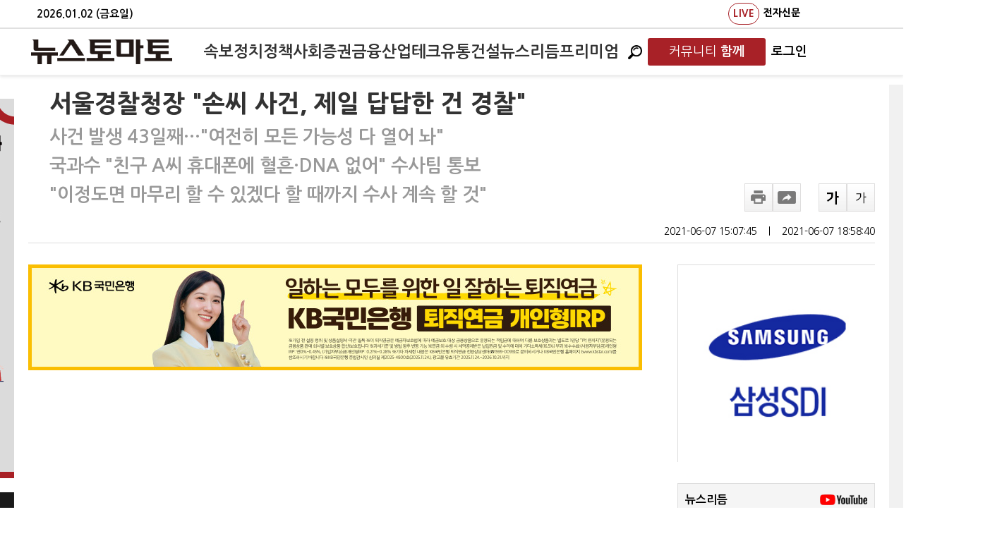

--- FILE ---
content_type: text/html; charset=utf-8
request_url: https://www.google.com/recaptcha/api2/aframe
body_size: 268
content:
<!DOCTYPE HTML><html><head><meta http-equiv="content-type" content="text/html; charset=UTF-8"></head><body><script nonce="9AYCvOiOjreWh-_3Yh8LUg">/** Anti-fraud and anti-abuse applications only. See google.com/recaptcha */ try{var clients={'sodar':'https://pagead2.googlesyndication.com/pagead/sodar?'};window.addEventListener("message",function(a){try{if(a.source===window.parent){var b=JSON.parse(a.data);var c=clients[b['id']];if(c){var d=document.createElement('img');d.src=c+b['params']+'&rc='+(localStorage.getItem("rc::a")?sessionStorage.getItem("rc::b"):"");window.document.body.appendChild(d);sessionStorage.setItem("rc::e",parseInt(sessionStorage.getItem("rc::e")||0)+1);localStorage.setItem("rc::h",'1767354470566');}}}catch(b){}});window.parent.postMessage("_grecaptcha_ready", "*");}catch(b){}</script></body></html>

--- FILE ---
content_type: application/javascript
request_url: https://www.newstomato.com/js/jquery.sliderkit.1.9.1.pack.js
body_size: 4424
content:
/** 
 *  Slider Kit v1.9.1 (packed) - Sliding contents with jQuery
 *  http://www.kyrielles.net/sliderkit
 *  
 *  Copyright (c) 2010-2012 Alan Frog
 *  Licensed under the GNU General Public License
 *  See <license.txt> or <http://www.gnu.org/licenses/>
 *  
 *  Requires : jQuery v1.3+ <http://jquery.com/>
 * 
 */
eval(function(p,a,c,k,e,r){e=function(c){return(c<a?'':e(parseInt(c/a)))+((c=c%a)>35?String.fromCharCode(c+29):c.toString(36))};if(!''.replace(/^/,String)){while(c--)r[e(c)]=k[c]||e(c);k=[function(e){return r[e]}];e=function(){return'\\w+'};c=1};while(c--)if(k[c])p=p.replace(new RegExp('\\b'+e(c)+'\\b','g'),k[c]);return p}('(7($){2p=7(){o n=3;3.2q=7(c,d){3.4=$.3r({},3.2r,d);3.8={1c:3.4.u+"-1c",1d:3.4.u+"-1d",w:3.4.u+"-w",B:3.4.u+"-1d-3s",T:3.4.u+"-1d-3t",U:3.4.u+"-w-3u",v:3.4.u+"-v",P:3.4.u+"-v-3v",2s:3.4.u+"-v-1e",15:3.4.u+"-v-2t",16:3.4.u+"-v-2u",C:3.4.u+"-1e-3w",1f:3.4.u+"-3x-1e",2v:3.4.u+"-1T-2t",2w:3.4.u+"-1T-2u",J:3.4.u+"-3y-1e",V:3.4.u+"-1T-1e"};3.q=$(c);3.w=$("."+3.8.1d,3.q);3.s=3.w.K();3.v=$("."+3.8.v,3.q);3.P=$("."+3.8.P,3.v);3.G=3.s>0?1:0;3.1C=3.P.K()>0?1:0;6(!3.G&&!3.1C){3.L("1D #3z",3.4.M,1)}3.1g=3.q.H();3.1h=3.q.I();6(!3.1g&&!3.4.1E){3.1g=3.4.H;3.q.x(\'H\',3.1g);3.L("1D #2x",3.4.M,0)}6(!3.1h){3.1h=3.4.I;3.q.x(\'I\',3.1h);3.L("1D #2x",3.4.M,0)}3.q.x(\'2y\',\'3A\');3.p=0;3.17=0;3.1i=0;3.Q=r;3.1U=0;3.2z=0;3.1j=1;3.1k=0;3.W=r;3.3B=9;3.3C=1;3.2A=9;3.2B=1l 1F;3.2C=1l 1F;3.2D=1l 1F;3.2E=1l 1F;3.1V=3.v;6(3.1C){3.2F()}3.2G();6(3.G){3.1W=$("."+3.8.w,3.q);6(3.4.1G=="1H"){3.2H()}}3.1I=!3.G?1:0;6(3.4.1X){3.q.1X(7(a,b){b>0?n.1J():n.1m();y 9})}6(3.4.2I){3.q.3D(7(a){6(a.2J==37){n.1J()}z 6(a.2J==39){n.1m()}})}6(3.4.2K&&3.G){3.1W.X(7(){n.1m();y 9})}3.2L=3.4.1K>=3.s?3.s-1:3.4.1K<0?0:3.4.1K;6(3.4.2M){1L{3.3E()}1M(R){3.L(R,3.4.M,0)}}6(3.2N){1L{3.2N()}1M(R){3.L(R,3.4.M,0)}}6(3.4.1Y){1L{3.3F(3.4.1Y)}1M(R){3.L(R,3.4.M,0)}}3.1N(3.2L,r);6(3.4.1n){3.1o();3.2O()}6(3.4.1Z){1L{3.3G(3.4.1Z)}1M(R){3.L(R,3.4.M,0)}}6(3.G&&!3.4.2P){3.1V=3.q.3H(\'.\'+3.8.w,\'.\'+3.8.v)}y 3};3.2r={u:"20",I:3I,H:3J,1K:0,1n:t,2Q:3K,1O:9,1X:9,2I:9,1p:9,N:5,2R:9,2S:9,2T:9,21:9,2U:t,2V:"1H",22:7(){},23:7(){},O:r,2W:3L,2X:r,1G:"24",1P:3M,25:r,2Y:"1q",26:7(){},27:7(){},2Z:9,2K:9,D:9,30:9,31:9,1E:9,2P:t,2M:9,1Y:9,1Z:9,3N:9,M:9};3.L=7(a,b,c){6(b){3O("3P 3Q 3R!\\3S = "+a+" (3T 3U 3V 3W)\\32 33 = "+3.q.34("33")+"\\32 28 = "+3.q.34("28"))}6(c){y 9}};3.2O=7(){6(!3.1Q&&!3.4.1O){3.q.35(7(){6(n.W!=r){n.1r()}},7(){n.1o()})}6(3.4.1O){3.q.3X(7(){6(n.W==r){n.1o()}})}};3.2F=7(){3.S=$("3Y",3.P);3.E=$("29",3.S);3.1s=3.E.K();6(3.G&&(3.1s!=3.s)&&3.v.K()==1){3.L("1D #3Z",3.4.M,1)}6(3.4.31){3.4.N=3.s}z{7 1t(a){2a=n.E.x(a);6(2a!="1n"&&a!=""&&a!="40"){y 36(2a)}z y 0}o c=3.4.D?3.v.H():3.v.I();o d=3.E.41(t);o e=3.E.42(t);o f=1t("1u-Y")+1t("1u-43");o g=1t("1u-Z")+1t("1u-44");3.s=3.1s;6(3.4.N>3.s){3.4.N=3.1s}3.10=3.4.D?e:d;3.2b=3.10*3.1s;3.1v=(3.4.N*3.10)-(3.4.D?g:f);3.1R=3.4.D?"Z":"Y";o h=3.4.D?"H":"I";o i=3.4.D?"I":"H";3.E.x({I:3.E.I(),H:3.E.H()});3.S.x(h,3.2b+"2c");3.P.x({I:3.4.D?d:3.1v,H:3.4.D?3.1v:e});6(3.4.2S){3.P.x(3.1R,(c-3.1v)/2).x("1u","0")}6(3.s>3.4.N){3.1k=t;6(3.4.O==r||3.4.O<0||3.4.O>3.s){3.4.O=3.4.N}}3.18=$(\'.\'+3.8.2s,3.v);6(3.18.K()>0){3.38()}}6(3.4.2R&&3.G){3.E.2d(7(){n.1N(2e(3,"29"),$(3))})}z 6(3.G||3.4.21){3.E.X(7(){n.1N(2e(3,"29"),$(3));y 9})}7 2e(a,b){y $(b,$(a).2f()).45(a)}};3.38=7(){6(3.1k){3.3a=t;3.19=$("."+3.8.15,3.v);3.1w=$("."+3.8.16,3.v);3.18.F(3.8.C);3.19.X(7(){n.15();y 9});3.1w.X(7(){n.16();y 9});6(3.4.2T){3.19.2d(7(){n.15(t)});3.1w.2d(7(){n.16(t)});3.18.46(7(){n.3b()})}6(!3.4.1p){3.19.A(3.8.C)}}z{3.18.A(3.8.C)}};3.2g=7(){3.1a=3.4.D?3.S.2h().Z:3.S.2h().Y;3.11=12.47(12.1x(3.1a)/3.10);3.13=12.48((3.2b-12.1x(3.1a)-3.1v)/3.10);6(3.13<0){3.13=0}};3.2G=7(){3.J=$("."+3.8.J,3.q);3.1b=$("."+3.8.V,3.q);3.1Q=3.J.K()>0?1:0;3.V=3.1b.K()>0?1:0;6(3.1Q){6(3.4.1n){3.J.A(3.8.1f)}3.J.X(7(){6(n.J.1S(n.8.1f)){n.2i()}z{n.3c()}y 9})}6(3.V){3.2j=$("."+3.8.2v,3.q);3.2k=$("."+3.8.2w,3.q);6(3.4.2Z){3.1b.1y();$("."+3.8.w,3.q).35(7(){n.1b.3d()},7(){n.1b.49()})}3.2j.X(7(){n.1J($(3));y 9});3.2k.X(7(){n.1m($(3));y 9})}};3.2H=7(){6($(\'.\'+3.8.U,3.q).K()==0){3.w.4a(\'<3e 28="\'+3.8.U+\'"></3e>\');3.U=$(\'.\'+3.8.U,3.1W);3.U.x(\'2h\',\'4b\')}};3.14=7(a,b,c,d,e){6(e&&3.W!=r){6(3.1Q){3.2i()}6(3.4.1O){n.1r()}}6(a){6(a.1S(3.8.C)){y 9}}o f=0;o g=$(\':4c\',3.1V).K()>0?1:0;6(!g&&!3.2A){3.17=3.p;6(c==r&&!d){3.p=b=="-="?3.p+1:3.p-1}z 6(c!=r){c=36(c);3.p=c<0?0:c>3.s-1?3.s-1:c;o h=a?a.2f().2f().1S(3.8.P)?9:t:t}6(3.V){3.1b.F(3.8.C)}6(!3.4.1p){6(3.p==-1){3.p=0;f=1}6(3.p==0&&3.V){3.2j.A(3.8.C)}6(3.p==3.s){3.p=3.s-1;f=1}6(3.p==3.s-1){6(3.4.1n){3.1r()}6(3.V){3.2k.A(3.8.C)}}}z 6(!3.1k){6(3.p==3.s){3.p=0}6(3.p==-1){3.p=3.s-1}}6(3.1k&&!f){3.3f(d,b,h)}6(3.1C){3.3g(3.p)}6(!(d&&!3.4.2U)){6(3.G){3.3h(3.p,b)}}6(3.1j){3.1j=0}}};3.3f=7(a,b,c){3.2g();o d=a?t:9;o e=0;6(!a){o f=12.1x(3.p+1-3.11);o g=3.4.N-f+1;o h=3.p==0||3.p==3.s-1?1:0;6((3.4.21&&(g==1||f==1))&&!3.1j&&!h){e=3.4.O-1;d=t}6(g==0||f==0){d=t}6(c){o i=12.1x(3.17-3.p);6(i>0){e=i;d=t}}6(b==""){6(3.17==3.p&&!h){b=3.3i=="-="?"+=":"-="}z{b=3.17<3.p?"-=":"+="}}3.3i=b}6(d){o j=e>0?e:3.4.O;o k=b=="-="?3.13:3.11;o l=k<j?k:j;o m=l*3.10;3.1i=b=="-="?3.11+l:3.11-l+3.4.N-1;6((b=="-="&&3.1i>3.p)||(b=="+="&&3.1i<3.p)){3.p=3.1i}6(3.4.1p){6(3.11<=0&&b=="+="){b="-=";3.p=3.s-1;m=(3.13/3.4.O)*(3.10*3.4.O)}z 6(3.13==0&&b=="-="){b="+=";3.p=0;m=12.1x(3.1a)}}3.3j(b,m)}};3.3h=7(a,b){3.Q=3.w.2l(a);3.2z=3.w.2l(3.17);o c=7(){6($.1z(n.4.27)){n.4.27()}n.1A(n.2C)};6(!3.Q.1S(3.8.B)){6(3.1j){3.2m=3.4.2Y;o d=1}z{o e=3.4.1E&&3.4.1G=="24"?"3k":"1q";3.2m=3.4.1E?e:3.4.1G}6($.1z(n.4.26)){n.4.26()}3.1A(3.2B);3.3l[3.2m](b,d,c)}};3.3j=7(a,b){o c=7(){6(!n.4.1p&&n.3a){n.18.F(n.8.C);n.2g();6(n.11<=0){n.19.A(n.8.C)}z 6(n.13<=0){n.1w.A(n.8.C)}}6(n.1B){4d(7(){n.1B=="-="?n.15():n.16()},0)}z 6($.1z(n.4.23)){n.4.23()}n.1A(n.2E)};6($.1z(n.4.22)){n.4.22()}n.1A(n.2D);3.3m[3.4.2V](a,b,c)};3.1A=7(c){$.3n(c,7(a,b){6($.1z(b)){b()}})};3.4e=7(a){a.4f=0};3.3l={1q:7(a,b,c){n.w.F(n.8.B).1y();n.Q.A(n.8.B).2n();c()},1H:7(a,b,c){6(a==""){a=n.1U<n.p?"-=":"+="}n.1U=n.p;o d=a=="-="?"+":"-";o e=n.4.30?"Z":"Y";o f=n.4.D?n.1g:n.1h;o g=e=="Z"?{Z:a+f}:{Y:a+f};n.3o=$("."+n.8.T,n.q);n.3p=$("."+n.8.B,n.q);n.w.x(e,"0");n.3o.F(n.8.T).1y();n.3p.F(n.8.B).A(n.8.T);n.Q.A(n.8.B).x(e,d+f+"2c").2n();n.U.3q(t,t).x(e,"0").2o(g,n.4.1P,n.4.25,7(){c()})},24:7(a,b,c){6(b){n.w.1y()}z{n.Q.x("2y","1q")}$("."+n.8.T,n.q).F(n.8.T);$("."+n.8.B,n.q).3q(t,t).F(n.8.B).A(n.8.T);n.Q.A(n.8.B).2o({"4g":"2n"},n.4.1P,n.4.25,7(){c()})},3k:7(a,b,c){n.w.F(n.8.B).1y();n.Q.3d(n.4.1P,7(){c()})}};3.3m={1q:7(a,b,c){o d=a=="-="?n.1a-b:n.1a+b;n.S.x(n.1R,d+"2c");c()},1H:7(a,b,c){n.S.2o(n.1R=="Y"?{Y:a+b}:{Z:a+b},n.4.2W,n.4.2X,7(){c()})}};3.2i=7(){3.J.F(3.8.1f);3.1r()};3.3c=7(){3.J.A(n.8.1f);3.1o()};3.1o=7(){o a=3;3.W=4h(7(){a.14(r,"-=",r,a.1I,r)},a.4.2Q)};3.1r=7(){4i(3.W);3.W=r};3.1N=7(a,b){3.14(b,"",a,0,1)};3.1J=7(a){3.14(a,"+=",r,n.1I,1)};3.1m=7(a){3.14(a,"-=",r,n.1I,1)};3.15=7(c){6(c){n.1B="-="}3.14(3.19,"+=",r,1,1)};3.16=7(c){6(c){n.1B="+="}3.14(3.1w,"-=",r,1,1)};3.3b=7(){n.1B=""};3.3g=7(a){$("."+3.8.1c,3.S).F(3.8.1c);3.E.2l(a).A(3.8.1c)}};$.4j.20=7(a){y 3.3n(7(){$(3).4k("20",1l 2p().2q(3,a))})}})(4l);',62,270,'|||this|options||if|function|cssNames|false|||||||||||||||var|currId|domObj|null|allItems|true|cssprefix|nav|panels|css|return|else|addClass|panelActive|btnDisable|verticalnav|navLI|removeClass|arePanels|height|width|playBtn|size|_errorReport|debug|shownavitems|scroll|navClip|currPanel|err|navUL|panelOld|panelsWrapper|goBtns|isPlaying|click|left|top|navLIsize|LIbefore|Math|LIafter|_change|navPrev|navNext|prevId|navBtns|navBtnPrev|navPos|gBtns|selected|panel|btn|btnPause|domObjHeight|domObjWidth|newId|firstTime|scrollActive|new|stepForward|auto|autoScrollStart|circular|none|autoScrollStop|navLINum|getLImargin|margin|navClipSize|navBtnNext|abs|hide|isFunction|_runCallBacks|scrollcontinue|isNavClip|Error|freeheight|Array|panelfx|sliding|lineScrollDo|stepBackward|start|try|catch|changeWithId|autostill|panelfxspeed|isPlayBtn|cssPosAttr|hasClass|go|prevPanel|runningScope|panelsBag|mousewheel|delaycaptions|timer|sliderkit|navscrollatend|navfxbefore|navfxafter|fading|panelfxeasing|panelfxbefore|panelfxafter|class|li|attrVal|navULSize|px|mouseover|getIndex|parent|_getNavPos|position|playBtnPause|goBtnPrev|goBtnNext|eq|panelTransition|show|animate|SliderKit|_init|_settings|navBtn|prev|next|goPrev|goNext|02|display|prevPanelStill|animating|panelAnteFns|panelPostFns|navAnteFns|navPostFns|_buildNav|_buildControls|_wrapPanels|keyboard|keyCode|panelclick|startId|counter|imageFx|_autoScrollHoverStop|fastchange|autospeed|navitemshover|navclipcenter|navcontinuous|navpanelautoswitch|navfx|scrollspeed|scrolleasing|panelfxfirst|panelbtnshover|verticalslide|tabs|nElement|id|attr|hover|parseInt||_buildNavButtons||scrollBtns|navStopContinuous|playBtnStart|fadeIn|div|_setNavScroll|selectThumbnail|_animPanel|scrollWay|_animNav|tabsfading|_panelTransitions|_navTransitions|each|oldPanel|activePanel|stop|extend|active|old|wrapper|clip|disable|pause|play|01|block|changeOngoing|currLine|keyup|Counter|DelayCaptions|Timer|find|500|350|4000|600|700|imagefx|alert|Slider|Kit|error|nMessage|see|doc|for|details|mouseleave|ul|03|0px|outerWidth|outerHeight|right|bottom|index|mouseout|ceil|floor|fadeOut|wrapAll|relative|animated|setTimeout|_clearCallBacks|length|opacity|setInterval|clearTimeout|fn|data|jQuery'.split('|'),0,{}))